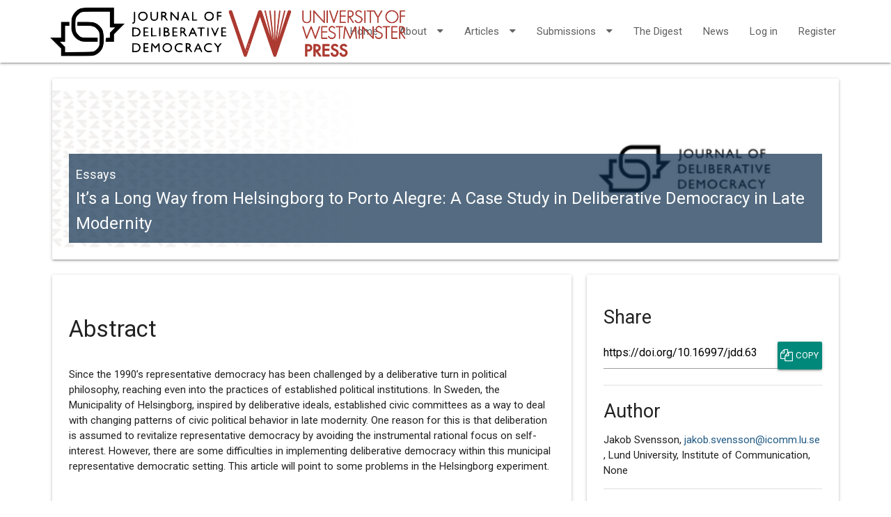

--- FILE ---
content_type: text/html; charset=utf-8
request_url: https://delibdemjournal.org/article/id/335/
body_size: 6150
content:







<!DOCTYPE html>
<html lang="en">
<head>
    <meta http-equiv="Content-Type" content="text/html; charset=UTF-8"/>
    <meta name="viewport" content="width=device-width, initial-scale=1">
    <meta name="format-detection" content="telephone=no"/>
    <title>
  It’s a Long Way from Helsingborg to Porto Alegre: A Case Study in Deliberative Democracy in Late Modernity |
Journal of Deliberative Democracy
</title>
    
    <link href="/static/common/lightbox/css/lightbox.css" rel="stylesheet" />
    
    <!-- Commented out meta fields are TODO -->

    <!-- <meta name="DC.Coverage.spatial" xml:lang="en" content="London"/> -->

    <!-- <meta name="DC.Coverage.temporal" xml:lang="en" content="long-eighteenth century"/> -->


    <meta name="DC.Date.created" scheme="ISO8601" content="2007-12-12"/>
    <meta name="DC.Date.dateSubmitted" scheme="ISO8601" content="2020-02-17"/>
    <meta name="DC.Date.issued" scheme="ISO8601" content="2007-12-12"/>
    <meta name="DC.Date.modified" scheme="ISO8601" content="2007-12-12"/>


    <meta name="DC.Description" xml:lang="en" content="Since the 1990’s representative democracy has been challenged by a deliberative turn in political philosophy, reaching even into the practices of established political institutions. In Sweden, the Municipality of Helsingborg, inspired by deliberative ideals, established civic committees as a way to deal with changing patterns of civic political behavior in late modernity. One reason for this is that deliberation is assumed to revitalize representative democracy by avoiding the instrumental rational focus on self-interest. However, there are some difficulties in implementing deliberative democracy within this municipal representative democratic setting. This article will point to some problems in the Helsingborg experiment."/>

    <meta name="DC.Format" scheme="IMT" content="xml"/>
    <meta name="DC.Format" scheme="IMT" content="pdf"/>
    
    <meta name="DC.Identifier.DOI" content="10.16997/jdd.63"/>

    <meta name="DC.Identifier.URI" content="https://delibdemjournal.org/article/id/335/"/>
    <meta name="DC.Language" scheme="ISO639-1" content="en"/>
    <meta name="DC.Rights" content=""/>
    <meta name="DC.Source" content="Journal of Deliberative Democracy"/>
    <meta name="DC.Source.ISSN" content="2634-0488"/>
    
    <meta name="DC.Source.Issue" content="1"/>
    <meta name="DC.Source.Volume" content="4"/>
    <meta name="DC.Source.URI" content="https://delibdemjournal.org/"/>
    <meta name="DC.Title" content="It’s a Long Way from Helsingborg to Porto Alegre: A Case Study in Deliberative Democracy in Late Modernity"/>

    <meta name="citation_publisher" content="University of Westminster Press"/>
    
    <meta name="citation_journal_title" content="Journal of Deliberative Democracy"/>
    <meta name="citation_issn" content="2634-0488"/>
    
        <meta name="citation_author" content="Jakob Svensson"/>
        
            <meta name="citation_author_email" content="jakob.svensson@icomm.lu.se"/>
        <meta name="citation_author_institution" content="Lund University, Institute of Communication"/>
    <meta name="citation_title" content="It’s a Long Way from Helsingborg to Porto Alegre: A Case Study in Deliberative Democracy in Late Modernity"/>
    <meta name="citation_publication_date" content="2007-12-12"/>
    <meta name="citation_volume" content="4"/>
    <meta name="citation_issue" content="1"/>
    
    <meta name="citation_doi" content="10.16997/jdd.63"/>
    <meta name="citation_abstract_html_url" content="https://delibdemjournal.org/article/id/335/"/>
    <meta name="citation_language" content="en"/>

    
    <meta name="citation_keywords" xml:lang="en" content="Civic Influence, Representative Democracy, Late Modernity, Deliberative Democracy"/>
    

    
    <meta name="citation_pdf_url" content="https://delibdemjournal.org/article/id/335/download/pdf/"/>
    
    
        <meta name="twitter:card" content="summary">
    
    <meta name="twitter:title" content="It’s a Long Way from Helsingborg to Porto Alegre: A Case Study in Deliberative Democracy in Late Modernity">
    <meta name="twitter:description" content="Since the 1990’s representative democracy has been challenged by a deliberative turn in political philosophy, reaching even into the practices of established political institutions. In Sweden, the Municipality of Helsingborg, inspired by deliberative ideals, established civic committees as a way to deal with changing patterns of civic political behavior in late modernity. One reason for this is that deliberation is assumed to revitalize representative democracy by avoiding the instrumental rational focus on self-interest. However, there are some difficulties in implementing deliberative democracy within this municipal representative democratic setting. This article will point to some problems in the Helsingborg experiment.">
    
    <meta name="twitter:image" content="https://delibdemjournal.org/article/id/335/file/12810/">

    <meta property="og:title" content="It’s a Long Way from Helsingborg to Porto Alegre: A Case Study in Deliberative Democracy in Late Modernity" />
    <meta property="og:type" content="article" />
    <meta property="og:url" content="https://delibdemjournal.org/article/id/335/" />
    <meta property="og:image" content="https://delibdemjournal.org/article/id/335/file/12810/" />
    <meta property="og:description" content="Since the 1990’s representative democracy has been challenged by a deliberative turn in political philosophy, reaching even into the practices of established political institutions. In Sweden, the Municipality of Helsingborg, inspired by deliberative ideals, established civic committees as a way to deal with changing patterns of civic political behavior in late modernity. One reason for this is that deliberation is assumed to revitalize representative democracy by avoiding the instrumental rational focus on self-interest. However, there are some difficulties in implementing deliberative democracy within this municipal representative democratic setting. This article will point to some problems in the Helsingborg experiment." />
    <meta property="og:site_name" content="Journal of Deliberative Democracy" />



    <link rel="sitemap" type="application/xml" title="Sitemap" href="/sitemap.xml">
    <link href="https://maxcdn.bootstrapcdn.com/font-awesome/4.7.0/css/font-awesome.min.css" rel="stylesheet"
          integrity="sha384-wvfXpqpZZVQGK6TAh5PVlGOfQNHSoD2xbE+QkPxCAFlNEevoEH3Sl0sibVcOQVnN" crossorigin="anonymous">
    
    <link href="https://delibdemjournal.org/rss/" type="application/atom+xml" rel="alternate"
          title="Article Feed for Journal">
    <link href="https://delibdemjournal.org/rss/news/" type="application/atom+xml" rel="alternate"
          title="News Feed for Journal">
    
    


  <link rel="icon" href="/media/cover_images/3accf9b1-bdda-4c3f-9938-026ad310cb95.png" type="image/png"/>

    <link href="https://fonts.googleapis.com/icon?family=Material+Icons" rel="stylesheet">
    <link href="https://fonts.googleapis.com/icon?family=Roboto" rel="stylesheet">
    <link
        rel="stylesheet"
        href="https://cdn.jsdelivr.net/npm/@materializecss/materialize@1.2.2/dist/css/materialize.min.css">
    <link rel="stylesheet" href="/static/material/mat.css">

    
        <link href="/static/material/css/journal2_override.css" rel="stylesheet">
    
    <link href="/static/common/css/index.css" rel="stylesheet">
    
    <link href="/media/customstyling/press/86c7e001-98ef-4948-891a-d401bd33ab11.css" rel="stylesheet">
<link href="/media/customstyling/2/custom.css" rel="stylesheet">

    <link rel="alternate" type="application/rss+xml" title="RSS Feed" href="/rss/"/>
</head>
<body>
<div class="skip-container">
  <a class="skip-to-content" href="#main-content">
    Skip to main content
  </a>
</div>
<header>

    
        








<nav class="header-overrides" role="navigation">
    <div class="nav-wrapper container">
        <a id="logo-container" href="/" class="brand-logo">
            
                
                    <img src="/media/cover_images/6c7e7119-06b4-401e-b3d6-9d063a8c25fe.png" class="header-override-image" alt="">
                
            
        </a>
        <ul class="right hide-on-med-and-down">
            
            <li><a href="/">Home</a></li>
            
            
            
            
            
            
            

            
                
                    <li>
                        <a
                            class="dropdown-trigger"
                            href="#!"
                            data-target="about">
                            About
                            <i aria-hidden="true" class="fa fa-caret-down right" ></i>
                        </a>
                    </li>
                
            
                
                    <li>
                        <a
                            class="dropdown-trigger"
                            href="#!"
                            data-target="articles">
                            Articles
                            <i aria-hidden="true" class="fa fa-caret-down right" ></i>
                        </a>
                    </li>
                
            
                
                    <li>
                        <a
                            class="dropdown-trigger"
                            href="#!"
                            data-target="submissions">
                            Submissions
                            <i aria-hidden="true" class="fa fa-caret-down right" ></i>
                        </a>
                    </li>
                
            
                
                <li><a href="https://www.publicdeliberation.net" class="nav-link">The Digest</a></li>
                
            
                
                <li><a href="https://delibdemjournal.org/news/" class="nav-link">News</a></li>
                
            

            
            
            
                <li>
                  <a href="/login/" class="nav-link">
                    Log in
                  </a>
                </li>
                <li>
                  <a href="/register/step/1/">
                    Register
                  </a>
                </li>
            
        </ul>

        <ul class="sidenav" id="nav-mobile">
            
            <li><a href="/">Home</a></li>
            
            
            
            
            
            
            

            
                
                    <li>
                        <a
                            class="dropdown-trigger"
                            href="#!"
                            data-target="about-mobile">
                            About
                            <i aria-hidden="true" class="fa fa-caret-down right" ></i>
                        </a>
                    </li>
                
            
                
                    <li>
                        <a
                            class="dropdown-trigger"
                            href="#!"
                            data-target="articles-mobile">
                            Articles
                            <i aria-hidden="true" class="fa fa-caret-down right" ></i>
                        </a>
                    </li>
                
            
                
                    <li>
                        <a
                            class="dropdown-trigger"
                            href="#!"
                            data-target="submissions-mobile">
                            Submissions
                            <i aria-hidden="true" class="fa fa-caret-down right" ></i>
                        </a>
                    </li>
                
            
                
                    <li><a href="https://www.publicdeliberation.net" class="nav-link">The Digest</a></li>
                
            
                
                    <li><a href="https://delibdemjournal.org/news/" class="nav-link">News</a></li>
                
            

            
                <li>
                  <a href="/login/" class="nav-link">
                    Log in
                  </a>
                </li>
                <li>
                  <a href="/register/step/1/">
                    Register
                  </a>
                </li>
            
        </ul>
        <a
            href="#!"
            data-target="nav-mobile"
            class="sidenav-trigger">
            <i aria-hidden="true" class="fa fa-bars" ></i>
            <span class="sr-only">Open navigation menu</span>
        </a>
    </div>
</nav>





    
        <ul id="about" class="dropdown-content">
            <li><a href="https://delibdemjournal.org/site/about" class="dropdown-item">About</a></li>
            
                <li><a href="https://delibdemjournal.org/editorialteam" class="dropdown-item">Editorial Team</a></li>
            
                <li><a href="https://delibdemjournal.org/site/publication-ethics" class="dropdown-item">Publication Ethics and Research Integrity</a></li>
            
                <li><a href="https://delibdemjournal.org/reviewer" class="dropdown-item">Become a reviewer</a></li>
            
                <li><a href="https://delibdemjournal.org/contact" class="dropdown-item">Contact</a></li>
            
        </ul>
    

    
        <ul id="articles" class="dropdown-content">
            <li><a href="/articles" class="dropdown-item">Articles</a></li>
            
                <li><a href="https://delibdemjournal.org/issues" class="dropdown-item">Issues</a></li>
            
                <li><a href="https://delibdemjournal.org/collections/collection" class="dropdown-item">Special Issues</a></li>
            
                <li><a href="https://delibdemjournal.org/collections/thematic" class="dropdown-item">Thematic Collections</a></li>
            
        </ul>
    

    
        <ul id="submissions" class="dropdown-content">
            <li><a href="https://delibdemjournal.org/submissions" class="dropdown-item">Submissions</a></li>
            
                <li><a href="https://delibdemjournal.org/site/author-guidelines" class="dropdown-item">Author Guidelines</a></li>
            
                <li><a href="https://delibdemjournal.org/submit/start" class="dropdown-item">Start Submission</a></li>
            
        </ul>
    

    

    



    
        <ul id="about-mobile" class="dropdown-content">
            <li><a href="https://delibdemjournal.org/site/about" class="dropdown-item">About</a></li>
            
                <li><a href="https://delibdemjournal.org/editorialteam" class="dropdown-item">Editorial Team</a></li>
            
                <li><a href="https://delibdemjournal.org/site/publication-ethics" class="dropdown-item">Publication Ethics and Research Integrity</a></li>
            
                <li><a href="https://delibdemjournal.org/reviewer" class="dropdown-item">Become a reviewer</a></li>
            
                <li><a href="https://delibdemjournal.org/contact" class="dropdown-item">Contact</a></li>
            
        </ul>
    

    
        <ul id="articles-mobile" class="dropdown-content">
            <li><a href="/articles" class="dropdown-item">Articles</a></li>
            
                <li><a href="https://delibdemjournal.org/issues" class="dropdown-item">Issues</a></li>
            
                <li><a href="https://delibdemjournal.org/collections/collection" class="dropdown-item">Special Issues</a></li>
            
                <li><a href="https://delibdemjournal.org/collections/thematic" class="dropdown-item">Thematic Collections</a></li>
            
        </ul>
    

    
        <ul id="submissions-mobile" class="dropdown-content">
            <li><a href="https://delibdemjournal.org/submissions" class="dropdown-item">Submissions</a></li>
            
                <li><a href="https://delibdemjournal.org/site/author-guidelines" class="dropdown-item">Author Guidelines</a></li>
            
                <li><a href="https://delibdemjournal.org/submit/start" class="dropdown-item">Start Submission</a></li>
            
        </ul>
    

    

    


    

</header>
<main id="main-content">
    <div class="container">
        <div class="section">
            
    <div id="article_opener" class="row">
        <div class="col m12">
            <div class="card">
            
                <div class="card-image article-card">
                        <img class="orbit-image"
                            
                             src="/media/cover_images/a4d4adce-6c34-4a02-a623-be089e27e4fb.png51"
                            
                             alt="It’s a Long Way from Helsingborg to Porto Alegre: A Case Study in Deliberative Democracy in Late Modernity">


                    <span class="card-title">
                        <div class="carousel-text-wrapper hide-on-small-only">
                        <small>
                            Essays
                        </small>
                        <br/>
                        It’s a Long Way from Helsingborg to Porto Alegre: A Case Study in Deliberative Democracy in Late Modernity
                            </div>
                    </span>
                    <span class="card-title" style="font-size: 17px;">
                        <div class="carousel-text-wrapper show-on-small hide-on-med-and-up">
                        <small>
                            Essays

                        <br/>
                            It’s a Long Way from Helsingborg to Porto Alegre: A Case Study in Deliberative Democracy in Late Modernity</small>
                            </div>
                    </span>
                </div>
        
		<div>

		</div>
            </div>
        </div>

        <div id="article" class="col m8 s12">
            <div class="card">
                <div class="card-content">
                    
                    
                        <h2>Abstract</h2>
                        <p><p>Since the 1990’s representative democracy has been challenged by a deliberative turn in political philosophy, reaching even into the practices of established political institutions. In Sweden, the Municipality of Helsingborg, inspired by deliberative ideals, established civic committees as a way to deal with changing patterns of civic political behavior in late modernity. One reason for this is that deliberation is assumed to revitalize representative democracy by avoiding the instrumental rational focus on self-interest. However, there are some difficulties in implementing deliberative democracy within this municipal representative democratic setting. This article will point to some problems in the Helsingborg experiment.</p></p>
                        <div class="spacer">
                            <div class="divider"></div>
                        </div>
                    

                    
                        <h2>Keywords</h2>
                        <p>
                            Civic Influence,
                        
                            Representative Democracy,
                        
                            Late Modernity,
                        
                            Deliberative Democracy</p>
                        <div class="spacer">
                            <div class="divider"></div>
                        </div>
                    
                    
                    
                        <h2>How to Cite</h2>
                        <div id="article_how_to_cite">
                            <p>
    Svensson J.,
    (2007) “It’s a Long Way from Helsingborg to Porto Alegre: A Case Study in Deliberative Democracy in Late Modernity”,
    <i>Journal of Public Deliberation</i> 4(1).
    doi: <a href="https://doi.org/10.16997/jdd.63">https://doi.org/10.16997/jdd.63</a>
</p>

                        </div>
                        <div class="spacer">
                            <div class="divider"></div>
                        </div>
                    
                    
                    

                    

                    
                        <div class="show-on-small hide-on-med-and-up">
                            <h2>Downloads</h2>
                            
                                <p>
                                    
                                        <a href="/article/335/galley/4729/download/">Download PDF</a>
                                        <br/>
                                        
                                            <a target="_blank"
                                            href="/article/335/galley/4729/view/">View
                                                PDF</a><br/>
                                        
                                    
                                </p>
                                
                            
                            <div class="spacer">
                                <div class="divider"></div>
                            </div>
                        </div>
                    
                    

                </div>
            </div>
            <div class="row">
                
                
                    <div class="col m12 l12 s12">
                        <div class="card">
                            <div class="card-content center">
                                <div class="alm">
                                    <h5>
                                        1457
                                    </h5>
                                    <p><i aria-hidden="true" class="fa fa-eye"></i>Views</p>
                                </div>
                                
                                    <div class="alm">
                                        <h5>
                                            602
                                        </h5>
                                        <p><i aria-hidden="true" class="fa fa-download"></i>Downloads</p>
                                    </div>
                                
                                
                                
                                

                                
                                    <div class="alm">
                                        <h5>
                                            4
                                        </h5>
                                        <p><i aria-hidden="true" class="fa fa-quote-left"></i>Citations</p>
                                    </div>
                                
                            </div>
                        </div>
                    </div>
                
                
            </div>
            
        </div>

        <div class="col m4">
            <div class="card">
                <div class="card-content">
                    


                    <h4>Share</h4>

  <div class="share-container">
    <label for="share-link" class="sr-only">Article URL</label>
    <input
            id="share-link"
            type="text"
            value="https://doi.org/10.16997/jdd.63"
            readonly
    >
    <button class="btn btn-small waves-effect waves-light teal darken-1 share-button"
            type="button"
            onclick="copyToClipboard()"
            aria-label="Copy Share Link"
    >
      <i aria-hidden="true" class="fa fa-copy"></i>&nbsp;Copy
    </button>
  </div>

                    
                        <div class="spacer">
                            <div class="divider"></div>
                        </div>
                        <h4>
                          
                            Author
                          
                        </h4>
                        <ul id="author-list">
                            
                                <li>
                                  

<span
    itemscope
    itemtype="http://schema.org/Person"
    itemprop="author"><span itemprop="name"><span>Jakob Svensson</span></span><span>, </span><a
        target="_blank"
        itemprop="email"
        href="mailto:jakob.svensson@icomm.lu.se"><span>jakob.svensson@icomm.lu.se</span><span class="sr-only show-for-sr">
          (opens in new tab)
        </span></a><span>, </span><span><span
        itemprop="worksFor"
        itemscope
        itemtype="http://schema.org/CollegeOrUniversity"><span itemprop="name"><span>Lund University, Institute of Communication</span></span></span><span>, </span><span>None</span></span></span>

                                     
                                </li>
                            
                        </ul>    
                    

                    <div class="spacer">
                        <div class="divider"></div>
                    </div>
                    
                        <h4>
                            Downloads
                        </h4>
                        
                            <ul>
                                
                                    <li>
                                        <a href="/article/335/galley/4729/download/">Download PDF</a>
                                        
                                            </li>
                                            <li>
                                                <a target="_blank" href="/article/335/galley/4729/view/">View PDF</a>
                                        
                                    </li>
                                
                            </ul>
                            
                            <div class="spacer">
                                <div class="divider"></div>
                            </div>
                        
                    

                    


<h3>Issue</h3>

<ul>
    
        <li>
            <a href="/issue/41/info/">
                Volume 4 &bull; Issue 1 &bull; 2007 &bull; Regular Issue
            </a>
            
            <br />
            
            
        </li>
    
    
        
    
</ul>

                     <div class="spacer">
                        <div class="divider"></div>
                    </div>
                    
                    <div class="section">
                        <h4>Publication details</h4>
                        <table class="sidebar-table">
                            
                            <tr>
                                <th scope="row" >Pages</th>
                                <td>4</td>
                            </tr>
                            
                            
                            
                            
                            
                            
                            
                            
                            <tr>
                                <th scope="row" >Published on</th>
                                <td id="article_date_published">
                                    2007-12-12
                                </td>
                            </tr>
                            
                        </table>
                    </div>
                    <div class="spacer">
                     <div class="divider"></div>
                    </div>
                    

                    

                    
                    <h4>
                        Licence
                    </h4>
                    <p>Creative Commons Attribution 4.0 
                        
                            <a rel="license" href="https://creativecommons.org/licenses/by/4.0" aria-label="External link to more license information.">
                                <i aria-hidden="true" class="fa fa-external-link"></i>
                            </a>
                        
                    </p>

                    
                    <div class="spacer">
                        <div class="divider"></div>
                    </div>

                    
                    
                    <h4>Identifiers</h4>
                    <ul>
                        <li>DOI: <a href="https://doi.org/10.16997/jdd.63">https://doi.org/10.16997/jdd.63</a></li>
                    </ul>
                    <div class="spacer">
                        <div class="divider"></div>
                    </div>
                    
                    

                    
                        <h4>
                            Peer Review
                        </h4>
                        <p>
                            <i aria-hidden="true" class="fa fa-check-circle-o" style="color: green"></i>
                            This article has been peer reviewed.
                        </p>
                            
                    

                    
                    

                    

                    
                        <h4>
                            File Checksums (MD5)
                        </h4>
                        
                            <ul>
                                
                                    <li>
                                        <small>PDF: b2b0364d7580f7b0804b7efa13897c4c</small>
                                    </li>
                                
                            </ul>
                        
                    
                </div>
            </div>
            
        </div>

    </div>
    

<div id="summarymodal" class="modal">
    <div class="modal-content">
        <h4>Non Specialist Summary</h4>
        
            <p>This article has no summary</p>
        
    </div>
    <div class="modal-footer">
        <a href="#!" class="modal-action modal-close waves-effect waves-green btn-flat">Close</a>
    </div>
</div>

    

    

        </div>
    </div>
</main>
<footer class="page-footer">
    <div class="footer-copyright">
        <div class="container">
            
                <div class="row expanded">
    <div class="col m10">
        <p>
            | ISSN: 2634-0488 | 
            
             Published by
            
                <a href="https://www.uwestminsterpress.co.uk/">University of Westminster Press
        </a>
            | 
            
            <a
                
                    href="/site/privacy/"
                >
                Privacy Policy
            </a> |
        </p>
    </div>
    <div class="col m2">
        <form action="/i18n/setlang/" method="post"><input type="hidden" name="csrfmiddlewaretoken" value="SiXu1BLTKqcuHTOFZxyeqiMKhmdjsNukB2vGpRU7OgtefBOtSqtfnq9qApKnLTj1">
            <input name="next" type="hidden" value=""/>
            <select name="language" onchange="this.form.submit()" class="browser-default language-select" autocomplete="off">
                
                
                
                
                    
                
            </select>
        </form>
    </div>
    
</div>


            
        </div>
    </div>
</footer>


<!--  Scripts-->
<script
    src="https://code.jquery.com/jquery-3.4.1.min.js"
    integrity="sha256-CSXorXvZcTkaix6Yvo6HppcZGetbYMGWSFlBw8HfCJo="
    crossorigin="anonymous">
</script>
<script
    src="https://cdn.jsdelivr.net/npm/@materializecss/materialize@1.2.2/dist/js/materialize.min.js">
</script>
<script>
    window.M.AutoInit()
</script>
<script src="/static/material/material.js"></script>
<script src="/static/admin/js/csrf.js"></script>
<script src="/static/common/js/timezone-setter.js"></script>
<script>setTimezone();</script>
<script>
    
</script>


    
        <!-- Global site tag (gtag.js) - Google Analytics -->
        <script async src="https://www.googletagmanager.com/gtag/js?id=G-CLKNVFS0QY"></script>
        <script>
          window.dataLayer = window.dataLayer || [];
          function gtag(){dataLayer.push(arguments);}
          gtag('js', new Date());

          gtag(
              'config',
              'G-CLKNVFS0QY',
              {client_storage: 'none', anonymize_ip: true, client_id: ''},
          );
        </script>
    



    <script src="/static/material/toc.js"></script>
    <script>
        $(document).ready(function () {
            $('.scrollspy').scrollSpy();
        });
        $(document).scroll(function () {
            var infobar_y = document.querySelector('nav').offsetHeight
                + document.querySelector('.card-image').offsetHeight
                + document.querySelector('.m4').offsetHeight
            var y = $(this).scrollTop();
            if (y > infobar_y) {
                $('#toc-card').fadeIn();
            } else {
                $('#toc-card').fadeOut();
            }

        });
    </script>
    <script src='https://cdnjs.cloudflare.com/ajax/libs/mathjax/2.7.2/MathJax.js?config=TeX-MML-AM_CHTML'></script>
    <script>
        MathJax.Hub.Config({
            tex2jax: {inlineMath: [["\\(", "\\)"]]},
            "HTML-CSS": {
                linebreaks: {automatic: true, width: "container"}
            }
        });
    </script>
    <script>
    $('.table-expansion').each(function(){
        var child = $(this).children(":first")
        child.append('<br /><small><a href="#table-' + $(this).attr('id') + '" class="modal-trigger">View Larger Table</a></small>');
    });
    </script>
    <script src="/static/common/lightbox/js/lightbox.js"></script>
    <script type='text/javascript' src='https://d1bxh8uas1mnw7.cloudfront.net/assets/embed.js'></script>
    <script src="/static/common/js/clipboard.js"></script>




</body>
</html>


--- FILE ---
content_type: text/css
request_url: https://delibdemjournal.org/static/material/css/journal2_override.css
body_size: 1694
content:
a {
    color: #215A85;
}
.dropdown-content li > a, .dropdown-content li > span {
    color: #215A85;

}
.header-overrides {
	background-image: url(/media/public/e7f09d4d-43a9-41b0-bcbd-a6c5fab0b1a5.jpg);
	background-position-x: 0%;
	background-position-y: 0%;
	background-size: auto;
	background-origin: padding-box;
	background-clip: border-box;
	background-attachment: scroll;
}


.collection .collection-item.active {
    background-color: #0c2c4c;
}

.collection a.collection-item {
    color: #215A85;
}

.btn {
    background-color: #215A85;
}

.btn:hover {
    background-color: #0c2c4c;
}

.article-title {
	color: #215A85;
 	font-weight: 400;
}
#about_journal .card-title {
	color: #215A85;
	font-weight: bold;
}

[type="checkbox"]:checked + label::before {
	border-right: 2px solid #215A85;
	border-bottom: 2px solid #215A85;
}

.card .card-action a:not(.btn):not(.btn-large):not(.btn-large):not(.btn-floating) {
	color:#215A85

}

.card .card-action a:not(.btn):not(.btn-large):not(.btn-large):not(.btn-floating):hover {
	color:#0c2c4c

}
.footer-copyright p {
    color: #616161;
}

.pagination li.active {
    background-color: #0c2c4c;
}

.carousel {
    height: 400px;
}

.carousel-item {
    background-position: center;
}

.carousel-text-wrapper {
    /*opacity: 1;*/
}

.carousel-text-wrapper a {
    color: white;
}

.button-collapse {
    color: #616161;
}

.fig-inline-img img {
    width: 100%;
}


.fig-caption {
    background-color: #E5E5E5;
    padding: 15px;
}

.fig-download {
    float: right;
}

.table-wrap {
    border: solid #E5E5E5 1px;
    margin-bottom: 15px;
}

.table-caption {
    background-color: #E5E5E5;
    padding: 15px;
    margin-bottom: 15px;
}


--- FILE ---
content_type: text/css
request_url: https://delibdemjournal.org/media/customstyling/press/86c7e001-98ef-4948-891a-d401bd33ab11.css
body_size: 39
content:
.table-wrap {
  overflow-x: scroll;
}